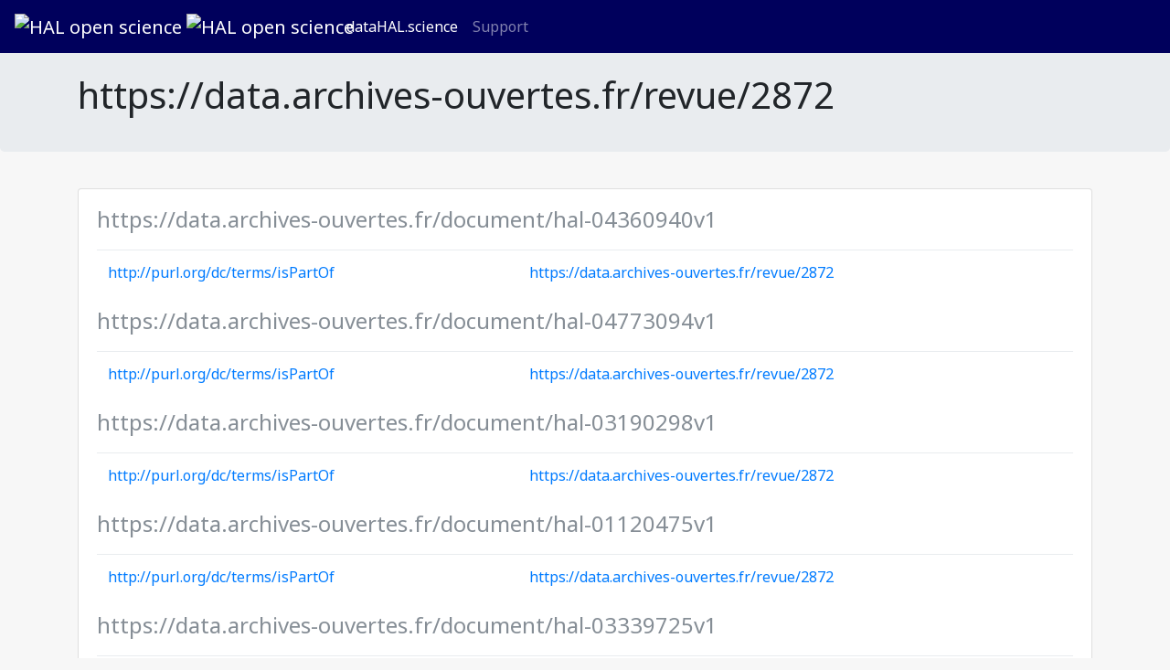

--- FILE ---
content_type: text/html; charset=UTF-8
request_url: https://data.hal.science/revue/2872
body_size: 4077
content:
<!DOCTYPE html>
<html lang="en">
    <head>
        <link rel="icon" type="image/png" sizes="32x32" href="//hal.science/assets/favicon/favicon-32x32.png">
        <link rel="icon" type="image/png" sizes="16x16" href="//hal.science/assets/favicon/favicon-16x16.png">
        <meta charset="utf-8">
        <meta name="viewport" content="width=device-width, initial-scale=1, shrink-to-fit=no">
        <meta name="description" content="Accès RDF aux métadonnées de l'Archive Ouverte HAL">
        <meta name="author" content="CCSD">

        <title>dataHAL</title>
                        <link rel="stylesheet" href="/assets/vendor/bootstrap/dist/css/bootstrap.min.css">
        <link rel="stylesheet" href="/css/data.ao.css">
        <!-- Piwik -->
<script type="text/javascript">
    var _paq = _paq || [];
    /* tracker methods like "setCustomDimension" should be called before "trackPageView" */
    _paq.push(['trackPageView']);
    _paq.push(['enableLinkTracking']);
    (function() {
        var u="//piwik-hal.ccsd.cnrs.fr/";
        _paq.push(['setTrackerUrl', u+'piwik.php']);
        _paq.push(['setSiteId', '226']);
        var d=document, g=d.createElement('script'), s=d.getElementsByTagName('script')[0];
        g.type='text/javascript'; g.async=true; g.defer=true; g.src=u+'piwik.js'; s.parentNode.insertBefore(g,s);
    })();
</script>
<!-- End Piwik Code -->    </head>
    <body>
        <nav class="navbar navbar-expand-md navbar-dark fixed-top">
    <a class="navbar-brand logo-HAL" href="https://hal.archives-ouvertes.fr">
        <img src="//hal.science/assets/img/hal-logo-header.png" height="40px" title="HAL open science">
        <img src="//hal.science/assets/img/hal-logo-text.png" height="40px" title="HAL open science">
    </a>

    <button class="navbar-toggler" type="button" data-toggle="collapse" data-target="#navbarNavDropdown" aria-controls="navbarNavDropdown" aria-expanded="false" aria-label="Toggle navigation">
        <span class="navbar-toggler-icon"></span>
    </button>

    <div class="collapse navbar-collapse" id="navbarNavDropdown">
        <ul class="navbar-nav mr-auto">
            <li class="nav-item active">
                <a class="nav-link text-white" href="/">dataHAL.science</a>
            </li>

            <li class="nav-item">
                <a class="nav-link" href="mailto:hal-support[ at ]ccsd.cnrs.fr">Support</a>
            </li>
        </ul>
    </div>
</nav>

            <div class="jumbotron margin-jumbotron">
        <div class="container ">
            <h1 class="display-4">https://data.archives-ouvertes.fr/revue/2872</h1>
        </div>
    </div>

        <div class="margin-container container">
                <div class="card margin-bottom-20">
        <div  class="card-body">
                            <h2  class="margin-bottom-20 display-5 text-muted">https://data.archives-ouvertes.fr/document/hal-04360940v1</h2>
                <table class="table table-hover">
                                            <tr>
                            <td>
                                                                    <a href="http://purl.org/dc/terms/isPartOf" target="_blank">http://purl.org/dc/terms/isPartOf</a>
                                                            </td>
                            <td class="text-justify">
                                                                   <a href="https://data.archives-ouvertes.fr/revue/2872"
                                                                            target="_self"
                                                                       >https://data.archives-ouvertes.fr/revue/2872</a>
                                                            </td>
                        </tr>

                                    </table>
                            <h2  class="margin-bottom-20 display-5 text-muted">https://data.archives-ouvertes.fr/document/hal-04773094v1</h2>
                <table class="table table-hover">
                                            <tr>
                            <td>
                                                                    <a href="http://purl.org/dc/terms/isPartOf" target="_blank">http://purl.org/dc/terms/isPartOf</a>
                                                            </td>
                            <td class="text-justify">
                                                                   <a href="https://data.archives-ouvertes.fr/revue/2872"
                                                                            target="_self"
                                                                       >https://data.archives-ouvertes.fr/revue/2872</a>
                                                            </td>
                        </tr>

                                    </table>
                            <h2  class="margin-bottom-20 display-5 text-muted">https://data.archives-ouvertes.fr/document/hal-03190298v1</h2>
                <table class="table table-hover">
                                            <tr>
                            <td>
                                                                    <a href="http://purl.org/dc/terms/isPartOf" target="_blank">http://purl.org/dc/terms/isPartOf</a>
                                                            </td>
                            <td class="text-justify">
                                                                   <a href="https://data.archives-ouvertes.fr/revue/2872"
                                                                            target="_self"
                                                                       >https://data.archives-ouvertes.fr/revue/2872</a>
                                                            </td>
                        </tr>

                                    </table>
                            <h2  class="margin-bottom-20 display-5 text-muted">https://data.archives-ouvertes.fr/document/hal-01120475v1</h2>
                <table class="table table-hover">
                                            <tr>
                            <td>
                                                                    <a href="http://purl.org/dc/terms/isPartOf" target="_blank">http://purl.org/dc/terms/isPartOf</a>
                                                            </td>
                            <td class="text-justify">
                                                                   <a href="https://data.archives-ouvertes.fr/revue/2872"
                                                                            target="_self"
                                                                       >https://data.archives-ouvertes.fr/revue/2872</a>
                                                            </td>
                        </tr>

                                    </table>
                            <h2  class="margin-bottom-20 display-5 text-muted">https://data.archives-ouvertes.fr/document/hal-03339725v1</h2>
                <table class="table table-hover">
                                            <tr>
                            <td>
                                                                    <a href="http://purl.org/dc/terms/isPartOf" target="_blank">http://purl.org/dc/terms/isPartOf</a>
                                                            </td>
                            <td class="text-justify">
                                                                   <a href="https://data.archives-ouvertes.fr/revue/2872"
                                                                            target="_self"
                                                                       >https://data.archives-ouvertes.fr/revue/2872</a>
                                                            </td>
                        </tr>

                                    </table>
                            <h2  class="margin-bottom-20 display-5 text-muted">https://data.archives-ouvertes.fr/document/hal-00016283v1</h2>
                <table class="table table-hover">
                                            <tr>
                            <td>
                                                                    <a href="http://purl.org/dc/terms/isPartOf" target="_blank">http://purl.org/dc/terms/isPartOf</a>
                                                            </td>
                            <td class="text-justify">
                                                                   <a href="https://data.archives-ouvertes.fr/revue/2872"
                                                                            target="_self"
                                                                       >https://data.archives-ouvertes.fr/revue/2872</a>
                                                            </td>
                        </tr>

                                    </table>
                            <h2  class="margin-bottom-20 display-5 text-muted">https://data.archives-ouvertes.fr/document/hal-00416055v2</h2>
                <table class="table table-hover">
                                            <tr>
                            <td>
                                                                    <a href="http://purl.org/dc/terms/isPartOf" target="_blank">http://purl.org/dc/terms/isPartOf</a>
                                                            </td>
                            <td class="text-justify">
                                                                   <a href="https://data.archives-ouvertes.fr/revue/2872"
                                                                            target="_self"
                                                                       >https://data.archives-ouvertes.fr/revue/2872</a>
                                                            </td>
                        </tr>

                                    </table>
                            <h2  class="margin-bottom-20 display-5 text-muted">https://data.archives-ouvertes.fr/document/hal-02904427v1</h2>
                <table class="table table-hover">
                                            <tr>
                            <td>
                                                                    <a href="http://purl.org/dc/terms/isPartOf" target="_blank">http://purl.org/dc/terms/isPartOf</a>
                                                            </td>
                            <td class="text-justify">
                                                                   <a href="https://data.archives-ouvertes.fr/revue/2872"
                                                                            target="_self"
                                                                       >https://data.archives-ouvertes.fr/revue/2872</a>
                                                            </td>
                        </tr>

                                    </table>
                            <h2  class="margin-bottom-20 display-5 text-muted">https://data.archives-ouvertes.fr/document/hal-01987411v1</h2>
                <table class="table table-hover">
                                            <tr>
                            <td>
                                                                    <a href="http://purl.org/dc/terms/isPartOf" target="_blank">http://purl.org/dc/terms/isPartOf</a>
                                                            </td>
                            <td class="text-justify">
                                                                   <a href="https://data.archives-ouvertes.fr/revue/2872"
                                                                            target="_self"
                                                                       >https://data.archives-ouvertes.fr/revue/2872</a>
                                                            </td>
                        </tr>

                                    </table>
                            <h2  class="margin-bottom-20 display-5 text-muted">https://data.archives-ouvertes.fr/document/hal-04386562v1</h2>
                <table class="table table-hover">
                                            <tr>
                            <td>
                                                                    <a href="http://purl.org/dc/terms/isPartOf" target="_blank">http://purl.org/dc/terms/isPartOf</a>
                                                            </td>
                            <td class="text-justify">
                                                                   <a href="https://data.archives-ouvertes.fr/revue/2872"
                                                                            target="_self"
                                                                       >https://data.archives-ouvertes.fr/revue/2872</a>
                                                            </td>
                        </tr>

                                    </table>
                            <h2  class="margin-bottom-20 display-5 text-muted">https://data.archives-ouvertes.fr/document/hal-02474546v1</h2>
                <table class="table table-hover">
                                            <tr>
                            <td>
                                                                    <a href="http://purl.org/dc/terms/isPartOf" target="_blank">http://purl.org/dc/terms/isPartOf</a>
                                                            </td>
                            <td class="text-justify">
                                                                   <a href="https://data.archives-ouvertes.fr/revue/2872"
                                                                            target="_self"
                                                                       >https://data.archives-ouvertes.fr/revue/2872</a>
                                                            </td>
                        </tr>

                                    </table>
                            <h2  class="margin-bottom-20 display-5 text-muted">https://data.archives-ouvertes.fr/document/in2p3-00022897v1</h2>
                <table class="table table-hover">
                                            <tr>
                            <td>
                                                                    <a href="http://purl.org/dc/terms/isPartOf" target="_blank">http://purl.org/dc/terms/isPartOf</a>
                                                            </td>
                            <td class="text-justify">
                                                                   <a href="https://data.archives-ouvertes.fr/revue/2872"
                                                                            target="_self"
                                                                       >https://data.archives-ouvertes.fr/revue/2872</a>
                                                            </td>
                        </tr>

                                    </table>
                            <h2  class="margin-bottom-20 display-5 text-muted">https://data.archives-ouvertes.fr/document/hal-02408692v1</h2>
                <table class="table table-hover">
                                            <tr>
                            <td>
                                                                    <a href="http://purl.org/dc/terms/isPartOf" target="_blank">http://purl.org/dc/terms/isPartOf</a>
                                                            </td>
                            <td class="text-justify">
                                                                   <a href="https://data.archives-ouvertes.fr/revue/2872"
                                                                            target="_self"
                                                                       >https://data.archives-ouvertes.fr/revue/2872</a>
                                                            </td>
                        </tr>

                                    </table>
                            <h2  class="margin-bottom-20 display-5 text-muted">https://data.archives-ouvertes.fr/document/hal-00000001v1</h2>
                <table class="table table-hover">
                                            <tr>
                            <td>
                                                                    <a href="http://purl.org/dc/terms/isPartOf" target="_blank">http://purl.org/dc/terms/isPartOf</a>
                                                            </td>
                            <td class="text-justify">
                                                                   <a href="https://data.archives-ouvertes.fr/revue/2872"
                                                                            target="_self"
                                                                       >https://data.archives-ouvertes.fr/revue/2872</a>
                                                            </td>
                        </tr>

                                    </table>
                            <h2  class="margin-bottom-20 display-5 text-muted">https://data.archives-ouvertes.fr/document/hal-04111430v1</h2>
                <table class="table table-hover">
                                            <tr>
                            <td>
                                                                    <a href="http://purl.org/dc/terms/isPartOf" target="_blank">http://purl.org/dc/terms/isPartOf</a>
                                                            </td>
                            <td class="text-justify">
                                                                   <a href="https://data.archives-ouvertes.fr/revue/2872"
                                                                            target="_self"
                                                                       >https://data.archives-ouvertes.fr/revue/2872</a>
                                                            </td>
                        </tr>

                                    </table>
                            <h2  class="margin-bottom-20 display-5 text-muted">https://data.archives-ouvertes.fr/document/hal-00012817v1</h2>
                <table class="table table-hover">
                                            <tr>
                            <td>
                                                                    <a href="http://purl.org/dc/terms/isPartOf" target="_blank">http://purl.org/dc/terms/isPartOf</a>
                                                            </td>
                            <td class="text-justify">
                                                                   <a href="https://data.archives-ouvertes.fr/revue/2872"
                                                                            target="_self"
                                                                       >https://data.archives-ouvertes.fr/revue/2872</a>
                                                            </td>
                        </tr>

                                    </table>
                            <h2  class="margin-bottom-20 display-5 text-muted">_:vb12055</h2>
                <table class="table table-hover">
                                            <tr>
                            <td>
                                                                    <a href="http://www.w3.org/2006/vcard/ns#organization-name" target="_blank">http://www.w3.org/2006/vcard/ns#organization-name</a>
                                                            </td>
                            <td class="text-justify">
                                                                    <strong>American Association of Physics Teachers</strong>
                                                            </td>
                        </tr>

                                            <tr>
                            <td>
                                                                    <a href="http://www.w3.org/1999/02/22-rdf-syntax-ns#type" target="_blank">http://www.w3.org/1999/02/22-rdf-syntax-ns#type</a>
                                                            </td>
                            <td class="text-justify">
                                                                   <a href="http://www.w3.org/2006/vcard/ns#Organization"
                                                                            target="_blank"
                                                                       >http://www.w3.org/2006/vcard/ns#Organization</a>
                                                            </td>
                        </tr>

                                    </table>
                            <h2  class="margin-bottom-20 display-5 text-muted">https://data.archives-ouvertes.fr/revue/2872</h2>
                <table class="table table-hover">
                                            <tr>
                            <td>
                                                                    <a href="http://www.w3.org/2004/02/skos/core#altLabel" target="_blank">http://www.w3.org/2004/02/skos/core#altLabel</a>
                                                            </td>
                            <td class="text-justify">
                                                                    <strong>Amer. J. Phys.</strong>
                                                            </td>
                        </tr>

                                            <tr>
                            <td>
                                                                    <a href="http://www.w3.org/1999/02/22-rdf-syntax-ns#type" target="_blank">http://www.w3.org/1999/02/22-rdf-syntax-ns#type</a>
                                                            </td>
                            <td class="text-justify">
                                                                   <a href="http://purl.org/spar/fabio/Journal"
                                                                            target="_blank"
                                                                       >http://purl.org/spar/fabio/Journal</a>
                                                            </td>
                        </tr>

                                            <tr>
                            <td>
                                                                    <a href="http://purl.org/dc/terms/publisher" target="_blank">http://purl.org/dc/terms/publisher</a>
                                                            </td>
                            <td class="text-justify">
                                                                   <a href="_:vb12055"
                                                                            target="_blank"
                                                                       >_:vb12055</a>
                                                            </td>
                        </tr>

                                            <tr>
                            <td>
                                                                    <a href="http://prismstandard.org/namespaces/basic/2.0/issn" target="_blank">http://prismstandard.org/namespaces/basic/2.0/issn</a>
                                                            </td>
                            <td class="text-justify">
                                                                    <strong>0002-9505</strong>
                                                            </td>
                        </tr>

                                            <tr>
                            <td>
                                                                    <a href="http://prismstandard.org/namespaces/basic/2.0/eIssn" target="_blank">http://prismstandard.org/namespaces/basic/2.0/eIssn</a>
                                                            </td>
                            <td class="text-justify">
                                                                    <strong>1943-2909</strong>
                                                            </td>
                        </tr>

                                            <tr>
                            <td>
                                                                    <a href="http://prismstandard.org/namespaces/basic/2.0/url" target="_blank">http://prismstandard.org/namespaces/basic/2.0/url</a>
                                                            </td>
                            <td class="text-justify">
                                                                   <a href="https://www.aapt.org/publications/ajp/index.cfm"
                                                                            target="_blank"
                                                                       >https://www.aapt.org/publications/ajp/index.cfm</a>
                                                            </td>
                        </tr>

                                            <tr>
                            <td>
                                                                    <a href="http://prismstandard.org/namespaces/basic/2.0/doi" target="_blank">http://prismstandard.org/namespaces/basic/2.0/doi</a>
                                                            </td>
                            <td class="text-justify">
                                                                    <strong>10.1119/</strong>
                                                            </td>
                        </tr>

                                            <tr>
                            <td>
                                                                    <a href="http://www.w3.org/2004/02/skos/core#prefLabel" target="_blank">http://www.w3.org/2004/02/skos/core#prefLabel</a>
                                                            </td>
                            <td class="text-justify">
                                                                    <strong>American Journal of Physics</strong>
                                                            </td>
                        </tr>

                                    </table>
                            <h2  class="margin-bottom-20 display-5 text-muted">https://data.archives-ouvertes.fr/document/hal-02380470v1</h2>
                <table class="table table-hover">
                                            <tr>
                            <td>
                                                                    <a href="http://purl.org/dc/terms/isPartOf" target="_blank">http://purl.org/dc/terms/isPartOf</a>
                                                            </td>
                            <td class="text-justify">
                                                                   <a href="https://data.archives-ouvertes.fr/revue/2872"
                                                                            target="_self"
                                                                       >https://data.archives-ouvertes.fr/revue/2872</a>
                                                            </td>
                        </tr>

                                    </table>
                            <h2  class="margin-bottom-20 display-5 text-muted">https://data.archives-ouvertes.fr/document/ensl-00311483v1</h2>
                <table class="table table-hover">
                                            <tr>
                            <td>
                                                                    <a href="http://purl.org/dc/terms/isPartOf" target="_blank">http://purl.org/dc/terms/isPartOf</a>
                                                            </td>
                            <td class="text-justify">
                                                                   <a href="https://data.archives-ouvertes.fr/revue/2872"
                                                                            target="_self"
                                                                       >https://data.archives-ouvertes.fr/revue/2872</a>
                                                            </td>
                        </tr>

                                    </table>
                            <h2  class="margin-bottom-20 display-5 text-muted">https://data.archives-ouvertes.fr/document/hal-00493935v1</h2>
                <table class="table table-hover">
                                            <tr>
                            <td>
                                                                    <a href="http://purl.org/dc/terms/isPartOf" target="_blank">http://purl.org/dc/terms/isPartOf</a>
                                                            </td>
                            <td class="text-justify">
                                                                   <a href="https://data.archives-ouvertes.fr/revue/2872"
                                                                            target="_self"
                                                                       >https://data.archives-ouvertes.fr/revue/2872</a>
                                                            </td>
                        </tr>

                                    </table>
                            <h2  class="margin-bottom-20 display-5 text-muted">https://data.archives-ouvertes.fr/document/hal-03943241v1</h2>
                <table class="table table-hover">
                                            <tr>
                            <td>
                                                                    <a href="http://purl.org/dc/terms/isPartOf" target="_blank">http://purl.org/dc/terms/isPartOf</a>
                                                            </td>
                            <td class="text-justify">
                                                                   <a href="https://data.archives-ouvertes.fr/revue/2872"
                                                                            target="_self"
                                                                       >https://data.archives-ouvertes.fr/revue/2872</a>
                                                            </td>
                        </tr>

                                    </table>
                            <h2  class="margin-bottom-20 display-5 text-muted">https://data.archives-ouvertes.fr/document/hal-02929066v1</h2>
                <table class="table table-hover">
                                            <tr>
                            <td>
                                                                    <a href="http://purl.org/dc/terms/isPartOf" target="_blank">http://purl.org/dc/terms/isPartOf</a>
                                                            </td>
                            <td class="text-justify">
                                                                   <a href="https://data.archives-ouvertes.fr/revue/2872"
                                                                            target="_self"
                                                                       >https://data.archives-ouvertes.fr/revue/2872</a>
                                                            </td>
                        </tr>

                                    </table>
                            <h2  class="margin-bottom-20 display-5 text-muted">https://data.archives-ouvertes.fr/document/hal-04029007v1</h2>
                <table class="table table-hover">
                                            <tr>
                            <td>
                                                                    <a href="http://purl.org/dc/terms/isPartOf" target="_blank">http://purl.org/dc/terms/isPartOf</a>
                                                            </td>
                            <td class="text-justify">
                                                                   <a href="https://data.archives-ouvertes.fr/revue/2872"
                                                                            target="_self"
                                                                       >https://data.archives-ouvertes.fr/revue/2872</a>
                                                            </td>
                        </tr>

                                    </table>
                            <h2  class="margin-bottom-20 display-5 text-muted">https://data.archives-ouvertes.fr/document/hal-04870660v1</h2>
                <table class="table table-hover">
                                            <tr>
                            <td>
                                                                    <a href="http://purl.org/dc/terms/isPartOf" target="_blank">http://purl.org/dc/terms/isPartOf</a>
                                                            </td>
                            <td class="text-justify">
                                                                   <a href="https://data.archives-ouvertes.fr/revue/2872"
                                                                            target="_self"
                                                                       >https://data.archives-ouvertes.fr/revue/2872</a>
                                                            </td>
                        </tr>

                                    </table>
                            <h2  class="margin-bottom-20 display-5 text-muted">https://data.archives-ouvertes.fr/document/obspm-02268022v1</h2>
                <table class="table table-hover">
                                            <tr>
                            <td>
                                                                    <a href="http://purl.org/dc/terms/isPartOf" target="_blank">http://purl.org/dc/terms/isPartOf</a>
                                                            </td>
                            <td class="text-justify">
                                                                   <a href="https://data.archives-ouvertes.fr/revue/2872"
                                                                            target="_self"
                                                                       >https://data.archives-ouvertes.fr/revue/2872</a>
                                                            </td>
                        </tr>

                                    </table>
                            <h2  class="margin-bottom-20 display-5 text-muted">https://data.archives-ouvertes.fr/document/hal-01904239v1</h2>
                <table class="table table-hover">
                                            <tr>
                            <td>
                                                                    <a href="http://purl.org/dc/terms/isPartOf" target="_blank">http://purl.org/dc/terms/isPartOf</a>
                                                            </td>
                            <td class="text-justify">
                                                                   <a href="https://data.archives-ouvertes.fr/revue/2872"
                                                                            target="_self"
                                                                       >https://data.archives-ouvertes.fr/revue/2872</a>
                                                            </td>
                        </tr>

                                    </table>
                            <h2  class="margin-bottom-20 display-5 text-muted">https://data.archives-ouvertes.fr/document/hal-01901104v1</h2>
                <table class="table table-hover">
                                            <tr>
                            <td>
                                                                    <a href="http://purl.org/dc/terms/isPartOf" target="_blank">http://purl.org/dc/terms/isPartOf</a>
                                                            </td>
                            <td class="text-justify">
                                                                   <a href="https://data.archives-ouvertes.fr/revue/2872"
                                                                            target="_self"
                                                                       >https://data.archives-ouvertes.fr/revue/2872</a>
                                                            </td>
                        </tr>

                                    </table>
                            <h2  class="margin-bottom-20 display-5 text-muted">https://data.archives-ouvertes.fr/document/hal-02317455v1</h2>
                <table class="table table-hover">
                                            <tr>
                            <td>
                                                                    <a href="http://purl.org/dc/terms/isPartOf" target="_blank">http://purl.org/dc/terms/isPartOf</a>
                                                            </td>
                            <td class="text-justify">
                                                                   <a href="https://data.archives-ouvertes.fr/revue/2872"
                                                                            target="_self"
                                                                       >https://data.archives-ouvertes.fr/revue/2872</a>
                                                            </td>
                        </tr>

                                    </table>
                            <h2  class="margin-bottom-20 display-5 text-muted">https://data.archives-ouvertes.fr/document/hal-00390980v1</h2>
                <table class="table table-hover">
                                            <tr>
                            <td>
                                                                    <a href="http://purl.org/dc/terms/isPartOf" target="_blank">http://purl.org/dc/terms/isPartOf</a>
                                                            </td>
                            <td class="text-justify">
                                                                   <a href="https://data.archives-ouvertes.fr/revue/2872"
                                                                            target="_self"
                                                                       >https://data.archives-ouvertes.fr/revue/2872</a>
                                                            </td>
                        </tr>

                                    </table>
                            <h2  class="margin-bottom-20 display-5 text-muted">https://data.archives-ouvertes.fr/document/hal-03666171v1</h2>
                <table class="table table-hover">
                                            <tr>
                            <td>
                                                                    <a href="http://purl.org/dc/terms/isPartOf" target="_blank">http://purl.org/dc/terms/isPartOf</a>
                                                            </td>
                            <td class="text-justify">
                                                                   <a href="https://data.archives-ouvertes.fr/revue/2872"
                                                                            target="_self"
                                                                       >https://data.archives-ouvertes.fr/revue/2872</a>
                                                            </td>
                        </tr>

                                    </table>
                            <h2  class="margin-bottom-20 display-5 text-muted">https://data.archives-ouvertes.fr/document/hal-01238243v1</h2>
                <table class="table table-hover">
                                            <tr>
                            <td>
                                                                    <a href="http://purl.org/dc/terms/isPartOf" target="_blank">http://purl.org/dc/terms/isPartOf</a>
                                                            </td>
                            <td class="text-justify">
                                                                   <a href="https://data.archives-ouvertes.fr/revue/2872"
                                                                            target="_self"
                                                                       >https://data.archives-ouvertes.fr/revue/2872</a>
                                                            </td>
                        </tr>

                                    </table>
                            <h2  class="margin-bottom-20 display-5 text-muted">https://data.archives-ouvertes.fr/document/hal-04078462v2</h2>
                <table class="table table-hover">
                                            <tr>
                            <td>
                                                                    <a href="http://purl.org/dc/terms/isPartOf" target="_blank">http://purl.org/dc/terms/isPartOf</a>
                                                            </td>
                            <td class="text-justify">
                                                                   <a href="https://data.archives-ouvertes.fr/revue/2872"
                                                                            target="_self"
                                                                       >https://data.archives-ouvertes.fr/revue/2872</a>
                                                            </td>
                        </tr>

                                    </table>
                            <h2  class="margin-bottom-20 display-5 text-muted">https://data.archives-ouvertes.fr/document/hal-03547446v1</h2>
                <table class="table table-hover">
                                            <tr>
                            <td>
                                                                    <a href="http://purl.org/dc/terms/isPartOf" target="_blank">http://purl.org/dc/terms/isPartOf</a>
                                                            </td>
                            <td class="text-justify">
                                                                   <a href="https://data.archives-ouvertes.fr/revue/2872"
                                                                            target="_self"
                                                                       >https://data.archives-ouvertes.fr/revue/2872</a>
                                                            </td>
                        </tr>

                                    </table>
                            <h2  class="margin-bottom-20 display-5 text-muted">https://data.archives-ouvertes.fr/document/hal-02049444v1</h2>
                <table class="table table-hover">
                                            <tr>
                            <td>
                                                                    <a href="http://purl.org/dc/terms/isPartOf" target="_blank">http://purl.org/dc/terms/isPartOf</a>
                                                            </td>
                            <td class="text-justify">
                                                                   <a href="https://data.archives-ouvertes.fr/revue/2872"
                                                                            target="_self"
                                                                       >https://data.archives-ouvertes.fr/revue/2872</a>
                                                            </td>
                        </tr>

                                    </table>
                            <h2  class="margin-bottom-20 display-5 text-muted">https://data.archives-ouvertes.fr/document/hal-01552721v1</h2>
                <table class="table table-hover">
                                            <tr>
                            <td>
                                                                    <a href="http://purl.org/dc/terms/isPartOf" target="_blank">http://purl.org/dc/terms/isPartOf</a>
                                                            </td>
                            <td class="text-justify">
                                                                   <a href="https://data.archives-ouvertes.fr/revue/2872"
                                                                            target="_self"
                                                                       >https://data.archives-ouvertes.fr/revue/2872</a>
                                                            </td>
                        </tr>

                                    </table>
                            <h2  class="margin-bottom-20 display-5 text-muted">https://data.archives-ouvertes.fr/document/hal-01301359v1</h2>
                <table class="table table-hover">
                                            <tr>
                            <td>
                                                                    <a href="http://purl.org/dc/terms/isPartOf" target="_blank">http://purl.org/dc/terms/isPartOf</a>
                                                            </td>
                            <td class="text-justify">
                                                                   <a href="https://data.archives-ouvertes.fr/revue/2872"
                                                                            target="_self"
                                                                       >https://data.archives-ouvertes.fr/revue/2872</a>
                                                            </td>
                        </tr>

                                    </table>
                            <h2  class="margin-bottom-20 display-5 text-muted">https://data.archives-ouvertes.fr/document/hal-04190444v1</h2>
                <table class="table table-hover">
                                            <tr>
                            <td>
                                                                    <a href="http://purl.org/dc/terms/isPartOf" target="_blank">http://purl.org/dc/terms/isPartOf</a>
                                                            </td>
                            <td class="text-justify">
                                                                   <a href="https://data.archives-ouvertes.fr/revue/2872"
                                                                            target="_self"
                                                                       >https://data.archives-ouvertes.fr/revue/2872</a>
                                                            </td>
                        </tr>

                                    </table>
                            <h2  class="margin-bottom-20 display-5 text-muted">https://data.archives-ouvertes.fr/document/hal-03578535v1</h2>
                <table class="table table-hover">
                                            <tr>
                            <td>
                                                                    <a href="http://purl.org/dc/terms/isPartOf" target="_blank">http://purl.org/dc/terms/isPartOf</a>
                                                            </td>
                            <td class="text-justify">
                                                                   <a href="https://data.archives-ouvertes.fr/revue/2872"
                                                                            target="_self"
                                                                       >https://data.archives-ouvertes.fr/revue/2872</a>
                                                            </td>
                        </tr>

                                    </table>
                            <h2  class="margin-bottom-20 display-5 text-muted">https://data.archives-ouvertes.fr/document/hal-03879679v1</h2>
                <table class="table table-hover">
                                            <tr>
                            <td>
                                                                    <a href="http://purl.org/dc/terms/isPartOf" target="_blank">http://purl.org/dc/terms/isPartOf</a>
                                                            </td>
                            <td class="text-justify">
                                                                   <a href="https://data.archives-ouvertes.fr/revue/2872"
                                                                            target="_self"
                                                                       >https://data.archives-ouvertes.fr/revue/2872</a>
                                                            </td>
                        </tr>

                                    </table>
                            <h2  class="margin-bottom-20 display-5 text-muted">https://data.archives-ouvertes.fr/document/hal-03448404v1</h2>
                <table class="table table-hover">
                                            <tr>
                            <td>
                                                                    <a href="http://purl.org/dc/terms/isPartOf" target="_blank">http://purl.org/dc/terms/isPartOf</a>
                                                            </td>
                            <td class="text-justify">
                                                                   <a href="https://data.archives-ouvertes.fr/revue/2872"
                                                                            target="_self"
                                                                       >https://data.archives-ouvertes.fr/revue/2872</a>
                                                            </td>
                        </tr>

                                    </table>
                            <h2  class="margin-bottom-20 display-5 text-muted">https://data.archives-ouvertes.fr/document/hal-03345909v1</h2>
                <table class="table table-hover">
                                            <tr>
                            <td>
                                                                    <a href="http://purl.org/dc/terms/isPartOf" target="_blank">http://purl.org/dc/terms/isPartOf</a>
                                                            </td>
                            <td class="text-justify">
                                                                   <a href="https://data.archives-ouvertes.fr/revue/2872"
                                                                            target="_self"
                                                                       >https://data.archives-ouvertes.fr/revue/2872</a>
                                                            </td>
                        </tr>

                                    </table>
                            <h2  class="margin-bottom-20 display-5 text-muted">https://data.archives-ouvertes.fr/document/hal-04378677v1</h2>
                <table class="table table-hover">
                                            <tr>
                            <td>
                                                                    <a href="http://purl.org/dc/terms/isPartOf" target="_blank">http://purl.org/dc/terms/isPartOf</a>
                                                            </td>
                            <td class="text-justify">
                                                                   <a href="https://data.archives-ouvertes.fr/revue/2872"
                                                                            target="_self"
                                                                       >https://data.archives-ouvertes.fr/revue/2872</a>
                                                            </td>
                        </tr>

                                    </table>
                            <h2  class="margin-bottom-20 display-5 text-muted">https://data.archives-ouvertes.fr/document/in2p3-00016447v1</h2>
                <table class="table table-hover">
                                            <tr>
                            <td>
                                                                    <a href="http://purl.org/dc/terms/isPartOf" target="_blank">http://purl.org/dc/terms/isPartOf</a>
                                                            </td>
                            <td class="text-justify">
                                                                   <a href="https://data.archives-ouvertes.fr/revue/2872"
                                                                            target="_self"
                                                                       >https://data.archives-ouvertes.fr/revue/2872</a>
                                                            </td>
                        </tr>

                                    </table>
                            <h2  class="margin-bottom-20 display-5 text-muted">https://data.archives-ouvertes.fr/document/hal-00824236v1</h2>
                <table class="table table-hover">
                                            <tr>
                            <td>
                                                                    <a href="http://purl.org/dc/terms/isPartOf" target="_blank">http://purl.org/dc/terms/isPartOf</a>
                                                            </td>
                            <td class="text-justify">
                                                                   <a href="https://data.archives-ouvertes.fr/revue/2872"
                                                                            target="_self"
                                                                       >https://data.archives-ouvertes.fr/revue/2872</a>
                                                            </td>
                        </tr>

                                    </table>
                            <h2  class="margin-bottom-20 display-5 text-muted">https://data.archives-ouvertes.fr/document/hal-05246088v1</h2>
                <table class="table table-hover">
                                            <tr>
                            <td>
                                                                    <a href="http://purl.org/dc/terms/isPartOf" target="_blank">http://purl.org/dc/terms/isPartOf</a>
                                                            </td>
                            <td class="text-justify">
                                                                   <a href="https://data.archives-ouvertes.fr/revue/2872"
                                                                            target="_self"
                                                                       >https://data.archives-ouvertes.fr/revue/2872</a>
                                                            </td>
                        </tr>

                                    </table>
                            <h2  class="margin-bottom-20 display-5 text-muted">https://data.archives-ouvertes.fr/document/hal-03901202v1</h2>
                <table class="table table-hover">
                                            <tr>
                            <td>
                                                                    <a href="http://purl.org/dc/terms/isPartOf" target="_blank">http://purl.org/dc/terms/isPartOf</a>
                                                            </td>
                            <td class="text-justify">
                                                                   <a href="https://data.archives-ouvertes.fr/revue/2872"
                                                                            target="_self"
                                                                       >https://data.archives-ouvertes.fr/revue/2872</a>
                                                            </td>
                        </tr>

                                    </table>
                            <h2  class="margin-bottom-20 display-5 text-muted">https://data.archives-ouvertes.fr/document/hal-00124344v1</h2>
                <table class="table table-hover">
                                            <tr>
                            <td>
                                                                    <a href="http://purl.org/dc/terms/isPartOf" target="_blank">http://purl.org/dc/terms/isPartOf</a>
                                                            </td>
                            <td class="text-justify">
                                                                   <a href="https://data.archives-ouvertes.fr/revue/2872"
                                                                            target="_self"
                                                                       >https://data.archives-ouvertes.fr/revue/2872</a>
                                                            </td>
                        </tr>

                                    </table>
                            <h2  class="margin-bottom-20 display-5 text-muted">https://data.archives-ouvertes.fr/document/hal-00934546v1</h2>
                <table class="table table-hover">
                                            <tr>
                            <td>
                                                                    <a href="http://purl.org/dc/terms/isPartOf" target="_blank">http://purl.org/dc/terms/isPartOf</a>
                                                            </td>
                            <td class="text-justify">
                                                                   <a href="https://data.archives-ouvertes.fr/revue/2872"
                                                                            target="_self"
                                                                       >https://data.archives-ouvertes.fr/revue/2872</a>
                                                            </td>
                        </tr>

                                    </table>
                            <h2  class="margin-bottom-20 display-5 text-muted">https://data.archives-ouvertes.fr/document/hal-05058107v1</h2>
                <table class="table table-hover">
                                            <tr>
                            <td>
                                                                    <a href="http://purl.org/dc/terms/isPartOf" target="_blank">http://purl.org/dc/terms/isPartOf</a>
                                                            </td>
                            <td class="text-justify">
                                                                   <a href="https://data.archives-ouvertes.fr/revue/2872"
                                                                            target="_self"
                                                                       >https://data.archives-ouvertes.fr/revue/2872</a>
                                                            </td>
                        </tr>

                                    </table>
                            <h2  class="margin-bottom-20 display-5 text-muted">https://data.archives-ouvertes.fr/document/hal-00908750v1</h2>
                <table class="table table-hover">
                                            <tr>
                            <td>
                                                                    <a href="http://purl.org/dc/terms/isPartOf" target="_blank">http://purl.org/dc/terms/isPartOf</a>
                                                            </td>
                            <td class="text-justify">
                                                                   <a href="https://data.archives-ouvertes.fr/revue/2872"
                                                                            target="_self"
                                                                       >https://data.archives-ouvertes.fr/revue/2872</a>
                                                            </td>
                        </tr>

                                    </table>
                            <h2  class="margin-bottom-20 display-5 text-muted">https://data.archives-ouvertes.fr/document/hal-03360765v1</h2>
                <table class="table table-hover">
                                            <tr>
                            <td>
                                                                    <a href="http://purl.org/dc/terms/isPartOf" target="_blank">http://purl.org/dc/terms/isPartOf</a>
                                                            </td>
                            <td class="text-justify">
                                                                   <a href="https://data.archives-ouvertes.fr/revue/2872"
                                                                            target="_self"
                                                                       >https://data.archives-ouvertes.fr/revue/2872</a>
                                                            </td>
                        </tr>

                                    </table>
                            <h2  class="margin-bottom-20 display-5 text-muted">https://data.archives-ouvertes.fr/document/hal-02408758v1</h2>
                <table class="table table-hover">
                                            <tr>
                            <td>
                                                                    <a href="http://purl.org/dc/terms/isPartOf" target="_blank">http://purl.org/dc/terms/isPartOf</a>
                                                            </td>
                            <td class="text-justify">
                                                                   <a href="https://data.archives-ouvertes.fr/revue/2872"
                                                                            target="_self"
                                                                       >https://data.archives-ouvertes.fr/revue/2872</a>
                                                            </td>
                        </tr>

                                    </table>
                            <h2  class="margin-bottom-20 display-5 text-muted">https://data.archives-ouvertes.fr/document/hal-01851240v1</h2>
                <table class="table table-hover">
                                            <tr>
                            <td>
                                                                    <a href="http://purl.org/dc/terms/isPartOf" target="_blank">http://purl.org/dc/terms/isPartOf</a>
                                                            </td>
                            <td class="text-justify">
                                                                   <a href="https://data.archives-ouvertes.fr/revue/2872"
                                                                            target="_self"
                                                                       >https://data.archives-ouvertes.fr/revue/2872</a>
                                                            </td>
                        </tr>

                                    </table>
                            <h2  class="margin-bottom-20 display-5 text-muted">https://data.archives-ouvertes.fr/document/hal-00455051v1</h2>
                <table class="table table-hover">
                                            <tr>
                            <td>
                                                                    <a href="http://purl.org/dc/terms/isPartOf" target="_blank">http://purl.org/dc/terms/isPartOf</a>
                                                            </td>
                            <td class="text-justify">
                                                                   <a href="https://data.archives-ouvertes.fr/revue/2872"
                                                                            target="_self"
                                                                       >https://data.archives-ouvertes.fr/revue/2872</a>
                                                            </td>
                        </tr>

                                    </table>
                            <h2  class="margin-bottom-20 display-5 text-muted">https://data.archives-ouvertes.fr/document/hal-02508936v1</h2>
                <table class="table table-hover">
                                            <tr>
                            <td>
                                                                    <a href="http://purl.org/dc/terms/isPartOf" target="_blank">http://purl.org/dc/terms/isPartOf</a>
                                                            </td>
                            <td class="text-justify">
                                                                   <a href="https://data.archives-ouvertes.fr/revue/2872"
                                                                            target="_self"
                                                                       >https://data.archives-ouvertes.fr/revue/2872</a>
                                                            </td>
                        </tr>

                                    </table>
                            <h2  class="margin-bottom-20 display-5 text-muted">https://data.archives-ouvertes.fr/document/hal-02408734v1</h2>
                <table class="table table-hover">
                                            <tr>
                            <td>
                                                                    <a href="http://purl.org/dc/terms/isPartOf" target="_blank">http://purl.org/dc/terms/isPartOf</a>
                                                            </td>
                            <td class="text-justify">
                                                                   <a href="https://data.archives-ouvertes.fr/revue/2872"
                                                                            target="_self"
                                                                       >https://data.archives-ouvertes.fr/revue/2872</a>
                                                            </td>
                        </tr>

                                    </table>
                            <h2  class="margin-bottom-20 display-5 text-muted">https://data.archives-ouvertes.fr/document/hal-01403609v1</h2>
                <table class="table table-hover">
                                            <tr>
                            <td>
                                                                    <a href="http://purl.org/dc/terms/isPartOf" target="_blank">http://purl.org/dc/terms/isPartOf</a>
                                                            </td>
                            <td class="text-justify">
                                                                   <a href="https://data.archives-ouvertes.fr/revue/2872"
                                                                            target="_self"
                                                                       >https://data.archives-ouvertes.fr/revue/2872</a>
                                                            </td>
                        </tr>

                                    </table>
                            <h2  class="margin-bottom-20 display-5 text-muted">https://data.archives-ouvertes.fr/document/hal-03285426v1</h2>
                <table class="table table-hover">
                                            <tr>
                            <td>
                                                                    <a href="http://purl.org/dc/terms/isPartOf" target="_blank">http://purl.org/dc/terms/isPartOf</a>
                                                            </td>
                            <td class="text-justify">
                                                                   <a href="https://data.archives-ouvertes.fr/revue/2872"
                                                                            target="_self"
                                                                       >https://data.archives-ouvertes.fr/revue/2872</a>
                                                            </td>
                        </tr>

                                    </table>
                            <h2  class="margin-bottom-20 display-5 text-muted">https://data.archives-ouvertes.fr/document/hal-02355822v1</h2>
                <table class="table table-hover">
                                            <tr>
                            <td>
                                                                    <a href="http://purl.org/dc/terms/isPartOf" target="_blank">http://purl.org/dc/terms/isPartOf</a>
                                                            </td>
                            <td class="text-justify">
                                                                   <a href="https://data.archives-ouvertes.fr/revue/2872"
                                                                            target="_self"
                                                                       >https://data.archives-ouvertes.fr/revue/2872</a>
                                                            </td>
                        </tr>

                                    </table>
                            <h2  class="margin-bottom-20 display-5 text-muted">https://data.archives-ouvertes.fr/document/hal-00538801v1</h2>
                <table class="table table-hover">
                                            <tr>
                            <td>
                                                                    <a href="http://purl.org/dc/terms/isPartOf" target="_blank">http://purl.org/dc/terms/isPartOf</a>
                                                            </td>
                            <td class="text-justify">
                                                                   <a href="https://data.archives-ouvertes.fr/revue/2872"
                                                                            target="_self"
                                                                       >https://data.archives-ouvertes.fr/revue/2872</a>
                                                            </td>
                        </tr>

                                    </table>
                            <h2  class="margin-bottom-20 display-5 text-muted">https://data.archives-ouvertes.fr/document/lirmm-00533024v1</h2>
                <table class="table table-hover">
                                            <tr>
                            <td>
                                                                    <a href="http://purl.org/dc/terms/isPartOf" target="_blank">http://purl.org/dc/terms/isPartOf</a>
                                                            </td>
                            <td class="text-justify">
                                                                   <a href="https://data.archives-ouvertes.fr/revue/2872"
                                                                            target="_self"
                                                                       >https://data.archives-ouvertes.fr/revue/2872</a>
                                                            </td>
                        </tr>

                                    </table>
                            <h2  class="margin-bottom-20 display-5 text-muted">https://data.archives-ouvertes.fr/document/hal-01399766v1</h2>
                <table class="table table-hover">
                                            <tr>
                            <td>
                                                                    <a href="http://purl.org/dc/terms/isPartOf" target="_blank">http://purl.org/dc/terms/isPartOf</a>
                                                            </td>
                            <td class="text-justify">
                                                                   <a href="https://data.archives-ouvertes.fr/revue/2872"
                                                                            target="_self"
                                                                       >https://data.archives-ouvertes.fr/revue/2872</a>
                                                            </td>
                        </tr>

                                    </table>
                            <h2  class="margin-bottom-20 display-5 text-muted">https://data.archives-ouvertes.fr/document/hal-01122823v1</h2>
                <table class="table table-hover">
                                            <tr>
                            <td>
                                                                    <a href="http://purl.org/dc/terms/isPartOf" target="_blank">http://purl.org/dc/terms/isPartOf</a>
                                                            </td>
                            <td class="text-justify">
                                                                   <a href="https://data.archives-ouvertes.fr/revue/2872"
                                                                            target="_self"
                                                                       >https://data.archives-ouvertes.fr/revue/2872</a>
                                                            </td>
                        </tr>

                                    </table>
                            <h2  class="margin-bottom-20 display-5 text-muted">https://data.archives-ouvertes.fr/document/hal-02906496v1</h2>
                <table class="table table-hover">
                                            <tr>
                            <td>
                                                                    <a href="http://purl.org/dc/terms/isPartOf" target="_blank">http://purl.org/dc/terms/isPartOf</a>
                                                            </td>
                            <td class="text-justify">
                                                                   <a href="https://data.archives-ouvertes.fr/revue/2872"
                                                                            target="_self"
                                                                       >https://data.archives-ouvertes.fr/revue/2872</a>
                                                            </td>
                        </tr>

                                    </table>
                            <h2  class="margin-bottom-20 display-5 text-muted">https://data.archives-ouvertes.fr/document/hal-00013931v1</h2>
                <table class="table table-hover">
                                            <tr>
                            <td>
                                                                    <a href="http://purl.org/dc/terms/isPartOf" target="_blank">http://purl.org/dc/terms/isPartOf</a>
                                                            </td>
                            <td class="text-justify">
                                                                   <a href="https://data.archives-ouvertes.fr/revue/2872"
                                                                            target="_self"
                                                                       >https://data.archives-ouvertes.fr/revue/2872</a>
                                                            </td>
                        </tr>

                                    </table>
                            <h2  class="margin-bottom-20 display-5 text-muted">https://data.archives-ouvertes.fr/document/insu-03867451v1</h2>
                <table class="table table-hover">
                                            <tr>
                            <td>
                                                                    <a href="http://purl.org/dc/terms/isPartOf" target="_blank">http://purl.org/dc/terms/isPartOf</a>
                                                            </td>
                            <td class="text-justify">
                                                                   <a href="https://data.archives-ouvertes.fr/revue/2872"
                                                                            target="_self"
                                                                       >https://data.archives-ouvertes.fr/revue/2872</a>
                                                            </td>
                        </tr>

                                    </table>
                            <h2  class="margin-bottom-20 display-5 text-muted">https://data.archives-ouvertes.fr/document/hal-02057364v1</h2>
                <table class="table table-hover">
                                            <tr>
                            <td>
                                                                    <a href="http://purl.org/dc/terms/isPartOf" target="_blank">http://purl.org/dc/terms/isPartOf</a>
                                                            </td>
                            <td class="text-justify">
                                                                   <a href="https://data.archives-ouvertes.fr/revue/2872"
                                                                            target="_self"
                                                                       >https://data.archives-ouvertes.fr/revue/2872</a>
                                                            </td>
                        </tr>

                                    </table>
                            <h2  class="margin-bottom-20 display-5 text-muted">https://data.archives-ouvertes.fr/document/hal-03797296v1</h2>
                <table class="table table-hover">
                                            <tr>
                            <td>
                                                                    <a href="http://purl.org/dc/terms/isPartOf" target="_blank">http://purl.org/dc/terms/isPartOf</a>
                                                            </td>
                            <td class="text-justify">
                                                                   <a href="https://data.archives-ouvertes.fr/revue/2872"
                                                                            target="_self"
                                                                       >https://data.archives-ouvertes.fr/revue/2872</a>
                                                            </td>
                        </tr>

                                    </table>
                            <h2  class="margin-bottom-20 display-5 text-muted">https://data.archives-ouvertes.fr/document/hal-00348882v1</h2>
                <table class="table table-hover">
                                            <tr>
                            <td>
                                                                    <a href="http://purl.org/dc/terms/isPartOf" target="_blank">http://purl.org/dc/terms/isPartOf</a>
                                                            </td>
                            <td class="text-justify">
                                                                   <a href="https://data.archives-ouvertes.fr/revue/2872"
                                                                            target="_self"
                                                                       >https://data.archives-ouvertes.fr/revue/2872</a>
                                                            </td>
                        </tr>

                                    </table>
                            <h2  class="margin-bottom-20 display-5 text-muted">https://data.archives-ouvertes.fr/document/hal-04616263v1</h2>
                <table class="table table-hover">
                                            <tr>
                            <td>
                                                                    <a href="http://purl.org/dc/terms/isPartOf" target="_blank">http://purl.org/dc/terms/isPartOf</a>
                                                            </td>
                            <td class="text-justify">
                                                                   <a href="https://data.archives-ouvertes.fr/revue/2872"
                                                                            target="_self"
                                                                       >https://data.archives-ouvertes.fr/revue/2872</a>
                                                            </td>
                        </tr>

                                    </table>
                            <h2  class="margin-bottom-20 display-5 text-muted">https://data.archives-ouvertes.fr/document/hal-00132616v1</h2>
                <table class="table table-hover">
                                            <tr>
                            <td>
                                                                    <a href="http://purl.org/dc/terms/isPartOf" target="_blank">http://purl.org/dc/terms/isPartOf</a>
                                                            </td>
                            <td class="text-justify">
                                                                   <a href="https://data.archives-ouvertes.fr/revue/2872"
                                                                            target="_self"
                                                                       >https://data.archives-ouvertes.fr/revue/2872</a>
                                                            </td>
                        </tr>

                                    </table>
                            <h2  class="margin-bottom-20 display-5 text-muted">https://data.archives-ouvertes.fr/document/hal-00002394v2</h2>
                <table class="table table-hover">
                                            <tr>
                            <td>
                                                                    <a href="http://purl.org/dc/terms/isPartOf" target="_blank">http://purl.org/dc/terms/isPartOf</a>
                                                            </td>
                            <td class="text-justify">
                                                                   <a href="https://data.archives-ouvertes.fr/revue/2872"
                                                                            target="_self"
                                                                       >https://data.archives-ouvertes.fr/revue/2872</a>
                                                            </td>
                        </tr>

                                    </table>
                            <h2  class="margin-bottom-20 display-5 text-muted">https://data.archives-ouvertes.fr/document/hal-03454991v1</h2>
                <table class="table table-hover">
                                            <tr>
                            <td>
                                                                    <a href="http://purl.org/dc/terms/isPartOf" target="_blank">http://purl.org/dc/terms/isPartOf</a>
                                                            </td>
                            <td class="text-justify">
                                                                   <a href="https://data.archives-ouvertes.fr/revue/2872"
                                                                            target="_self"
                                                                       >https://data.archives-ouvertes.fr/revue/2872</a>
                                                            </td>
                        </tr>

                                    </table>
                            <h2  class="margin-bottom-20 display-5 text-muted">https://data.archives-ouvertes.fr/document/insu-03645374v1</h2>
                <table class="table table-hover">
                                            <tr>
                            <td>
                                                                    <a href="http://purl.org/dc/terms/isPartOf" target="_blank">http://purl.org/dc/terms/isPartOf</a>
                                                            </td>
                            <td class="text-justify">
                                                                   <a href="https://data.archives-ouvertes.fr/revue/2872"
                                                                            target="_self"
                                                                       >https://data.archives-ouvertes.fr/revue/2872</a>
                                                            </td>
                        </tr>

                                    </table>
                            <h2  class="margin-bottom-20 display-5 text-muted">https://data.archives-ouvertes.fr/document/hal-00435495v1</h2>
                <table class="table table-hover">
                                            <tr>
                            <td>
                                                                    <a href="http://purl.org/dc/terms/isPartOf" target="_blank">http://purl.org/dc/terms/isPartOf</a>
                                                            </td>
                            <td class="text-justify">
                                                                   <a href="https://data.archives-ouvertes.fr/revue/2872"
                                                                            target="_self"
                                                                       >https://data.archives-ouvertes.fr/revue/2872</a>
                                                            </td>
                        </tr>

                                    </table>
                            <h2  class="margin-bottom-20 display-5 text-muted">https://data.archives-ouvertes.fr/document/ensl-00180258v1</h2>
                <table class="table table-hover">
                                            <tr>
                            <td>
                                                                    <a href="http://purl.org/dc/terms/isPartOf" target="_blank">http://purl.org/dc/terms/isPartOf</a>
                                                            </td>
                            <td class="text-justify">
                                                                   <a href="https://data.archives-ouvertes.fr/revue/2872"
                                                                            target="_self"
                                                                       >https://data.archives-ouvertes.fr/revue/2872</a>
                                                            </td>
                        </tr>

                                    </table>
                            <h2  class="margin-bottom-20 display-5 text-muted">https://data.archives-ouvertes.fr/document/hal-04353091v1</h2>
                <table class="table table-hover">
                                            <tr>
                            <td>
                                                                    <a href="http://purl.org/dc/terms/isPartOf" target="_blank">http://purl.org/dc/terms/isPartOf</a>
                                                            </td>
                            <td class="text-justify">
                                                                   <a href="https://data.archives-ouvertes.fr/revue/2872"
                                                                            target="_self"
                                                                       >https://data.archives-ouvertes.fr/revue/2872</a>
                                                            </td>
                        </tr>

                                    </table>
                            <h2  class="margin-bottom-20 display-5 text-muted">https://data.archives-ouvertes.fr/document/hal-01165426v1</h2>
                <table class="table table-hover">
                                            <tr>
                            <td>
                                                                    <a href="http://purl.org/dc/terms/isPartOf" target="_blank">http://purl.org/dc/terms/isPartOf</a>
                                                            </td>
                            <td class="text-justify">
                                                                   <a href="https://data.archives-ouvertes.fr/revue/2872"
                                                                            target="_self"
                                                                       >https://data.archives-ouvertes.fr/revue/2872</a>
                                                            </td>
                        </tr>

                                    </table>
                            <h2  class="margin-bottom-20 display-5 text-muted">https://data.archives-ouvertes.fr/document/hal-03097138v1</h2>
                <table class="table table-hover">
                                            <tr>
                            <td>
                                                                    <a href="http://purl.org/dc/terms/isPartOf" target="_blank">http://purl.org/dc/terms/isPartOf</a>
                                                            </td>
                            <td class="text-justify">
                                                                   <a href="https://data.archives-ouvertes.fr/revue/2872"
                                                                            target="_self"
                                                                       >https://data.archives-ouvertes.fr/revue/2872</a>
                                                            </td>
                        </tr>

                                    </table>
                            <h2  class="margin-bottom-20 display-5 text-muted">https://data.archives-ouvertes.fr/document/hal-00483231v1</h2>
                <table class="table table-hover">
                                            <tr>
                            <td>
                                                                    <a href="http://purl.org/dc/terms/isPartOf" target="_blank">http://purl.org/dc/terms/isPartOf</a>
                                                            </td>
                            <td class="text-justify">
                                                                   <a href="https://data.archives-ouvertes.fr/revue/2872"
                                                                            target="_self"
                                                                       >https://data.archives-ouvertes.fr/revue/2872</a>
                                                            </td>
                        </tr>

                                    </table>
                            <h2  class="margin-bottom-20 display-5 text-muted">https://data.archives-ouvertes.fr/document/hal-00547118v1</h2>
                <table class="table table-hover">
                                            <tr>
                            <td>
                                                                    <a href="http://purl.org/dc/terms/isPartOf" target="_blank">http://purl.org/dc/terms/isPartOf</a>
                                                            </td>
                            <td class="text-justify">
                                                                   <a href="https://data.archives-ouvertes.fr/revue/2872"
                                                                            target="_self"
                                                                       >https://data.archives-ouvertes.fr/revue/2872</a>
                                                            </td>
                        </tr>

                                    </table>
                            <h2  class="margin-bottom-20 display-5 text-muted">https://data.archives-ouvertes.fr/document/hal-02966263v1</h2>
                <table class="table table-hover">
                                            <tr>
                            <td>
                                                                    <a href="http://purl.org/dc/terms/isPartOf" target="_blank">http://purl.org/dc/terms/isPartOf</a>
                                                            </td>
                            <td class="text-justify">
                                                                   <a href="https://data.archives-ouvertes.fr/revue/2872"
                                                                            target="_self"
                                                                       >https://data.archives-ouvertes.fr/revue/2872</a>
                                                            </td>
                        </tr>

                                    </table>
                            <h2  class="margin-bottom-20 display-5 text-muted">https://data.archives-ouvertes.fr/document/hal-05125140v1</h2>
                <table class="table table-hover">
                                            <tr>
                            <td>
                                                                    <a href="http://purl.org/dc/terms/isPartOf" target="_blank">http://purl.org/dc/terms/isPartOf</a>
                                                            </td>
                            <td class="text-justify">
                                                                   <a href="https://data.archives-ouvertes.fr/revue/2872"
                                                                            target="_self"
                                                                       >https://data.archives-ouvertes.fr/revue/2872</a>
                                                            </td>
                        </tr>

                                    </table>
                            <h2  class="margin-bottom-20 display-5 text-muted">https://data.archives-ouvertes.fr/document/hal-01719197v1</h2>
                <table class="table table-hover">
                                            <tr>
                            <td>
                                                                    <a href="http://purl.org/dc/terms/isPartOf" target="_blank">http://purl.org/dc/terms/isPartOf</a>
                                                            </td>
                            <td class="text-justify">
                                                                   <a href="https://data.archives-ouvertes.fr/revue/2872"
                                                                            target="_self"
                                                                       >https://data.archives-ouvertes.fr/revue/2872</a>
                                                            </td>
                        </tr>

                                    </table>
                            <h2  class="margin-bottom-20 display-5 text-muted">https://data.archives-ouvertes.fr/document/hal-02408710v1</h2>
                <table class="table table-hover">
                                            <tr>
                            <td>
                                                                    <a href="http://purl.org/dc/terms/isPartOf" target="_blank">http://purl.org/dc/terms/isPartOf</a>
                                                            </td>
                            <td class="text-justify">
                                                                   <a href="https://data.archives-ouvertes.fr/revue/2872"
                                                                            target="_self"
                                                                       >https://data.archives-ouvertes.fr/revue/2872</a>
                                                            </td>
                        </tr>

                                    </table>
                            <h2  class="margin-bottom-20 display-5 text-muted">https://data.archives-ouvertes.fr/document/in2p3-00008097v1</h2>
                <table class="table table-hover">
                                            <tr>
                            <td>
                                                                    <a href="http://purl.org/dc/terms/isPartOf" target="_blank">http://purl.org/dc/terms/isPartOf</a>
                                                            </td>
                            <td class="text-justify">
                                                                   <a href="https://data.archives-ouvertes.fr/revue/2872"
                                                                            target="_self"
                                                                       >https://data.archives-ouvertes.fr/revue/2872</a>
                                                            </td>
                        </tr>

                                    </table>
                            <h2  class="margin-bottom-20 display-5 text-muted">https://data.archives-ouvertes.fr/document/hal-03234467v1</h2>
                <table class="table table-hover">
                                            <tr>
                            <td>
                                                                    <a href="http://purl.org/dc/terms/isPartOf" target="_blank">http://purl.org/dc/terms/isPartOf</a>
                                                            </td>
                            <td class="text-justify">
                                                                   <a href="https://data.archives-ouvertes.fr/revue/2872"
                                                                            target="_self"
                                                                       >https://data.archives-ouvertes.fr/revue/2872</a>
                                                            </td>
                        </tr>

                                    </table>
                            <h2  class="margin-bottom-20 display-5 text-muted">https://data.archives-ouvertes.fr/document/hal-02408779v1</h2>
                <table class="table table-hover">
                                            <tr>
                            <td>
                                                                    <a href="http://purl.org/dc/terms/isPartOf" target="_blank">http://purl.org/dc/terms/isPartOf</a>
                                                            </td>
                            <td class="text-justify">
                                                                   <a href="https://data.archives-ouvertes.fr/revue/2872"
                                                                            target="_self"
                                                                       >https://data.archives-ouvertes.fr/revue/2872</a>
                                                            </td>
                        </tr>

                                    </table>
                            <h2  class="margin-bottom-20 display-5 text-muted">https://data.archives-ouvertes.fr/document/hal-02043197v1</h2>
                <table class="table table-hover">
                                            <tr>
                            <td>
                                                                    <a href="http://purl.org/dc/terms/isPartOf" target="_blank">http://purl.org/dc/terms/isPartOf</a>
                                                            </td>
                            <td class="text-justify">
                                                                   <a href="https://data.archives-ouvertes.fr/revue/2872"
                                                                            target="_self"
                                                                       >https://data.archives-ouvertes.fr/revue/2872</a>
                                                            </td>
                        </tr>

                                    </table>
                            <h2  class="margin-bottom-20 display-5 text-muted">https://data.archives-ouvertes.fr/document/hal-01229231v1</h2>
                <table class="table table-hover">
                                            <tr>
                            <td>
                                                                    <a href="http://purl.org/dc/terms/isPartOf" target="_blank">http://purl.org/dc/terms/isPartOf</a>
                                                            </td>
                            <td class="text-justify">
                                                                   <a href="https://data.archives-ouvertes.fr/revue/2872"
                                                                            target="_self"
                                                                       >https://data.archives-ouvertes.fr/revue/2872</a>
                                                            </td>
                        </tr>

                                    </table>
                            <h2  class="margin-bottom-20 display-5 text-muted">https://data.archives-ouvertes.fr/document/hal-03537074v1</h2>
                <table class="table table-hover">
                                            <tr>
                            <td>
                                                                    <a href="http://purl.org/dc/terms/isPartOf" target="_blank">http://purl.org/dc/terms/isPartOf</a>
                                                            </td>
                            <td class="text-justify">
                                                                   <a href="https://data.archives-ouvertes.fr/revue/2872"
                                                                            target="_self"
                                                                       >https://data.archives-ouvertes.fr/revue/2872</a>
                                                            </td>
                        </tr>

                                    </table>
                            <h2  class="margin-bottom-20 display-5 text-muted">https://data.archives-ouvertes.fr/document/hal-05169344v1</h2>
                <table class="table table-hover">
                                            <tr>
                            <td>
                                                                    <a href="http://purl.org/dc/terms/isPartOf" target="_blank">http://purl.org/dc/terms/isPartOf</a>
                                                            </td>
                            <td class="text-justify">
                                                                   <a href="https://data.archives-ouvertes.fr/revue/2872"
                                                                            target="_self"
                                                                       >https://data.archives-ouvertes.fr/revue/2872</a>
                                                            </td>
                        </tr>

                                    </table>
                            <h2  class="margin-bottom-20 display-5 text-muted">https://data.archives-ouvertes.fr/document/hal-00463239v1</h2>
                <table class="table table-hover">
                                            <tr>
                            <td>
                                                                    <a href="http://purl.org/dc/terms/isPartOf" target="_blank">http://purl.org/dc/terms/isPartOf</a>
                                                            </td>
                            <td class="text-justify">
                                                                   <a href="https://data.archives-ouvertes.fr/revue/2872"
                                                                            target="_self"
                                                                       >https://data.archives-ouvertes.fr/revue/2872</a>
                                                            </td>
                        </tr>

                                    </table>
                            <h2  class="margin-bottom-20 display-5 text-muted">https://data.archives-ouvertes.fr/document/hal-00611708v1</h2>
                <table class="table table-hover">
                                            <tr>
                            <td>
                                                                    <a href="http://purl.org/dc/terms/isPartOf" target="_blank">http://purl.org/dc/terms/isPartOf</a>
                                                            </td>
                            <td class="text-justify">
                                                                   <a href="https://data.archives-ouvertes.fr/revue/2872"
                                                                            target="_self"
                                                                       >https://data.archives-ouvertes.fr/revue/2872</a>
                                                            </td>
                        </tr>

                                    </table>
                            <h2  class="margin-bottom-20 display-5 text-muted">https://data.archives-ouvertes.fr/document/hal-03690036v1</h2>
                <table class="table table-hover">
                                            <tr>
                            <td>
                                                                    <a href="http://purl.org/dc/terms/isPartOf" target="_blank">http://purl.org/dc/terms/isPartOf</a>
                                                            </td>
                            <td class="text-justify">
                                                                   <a href="https://data.archives-ouvertes.fr/revue/2872"
                                                                            target="_self"
                                                                       >https://data.archives-ouvertes.fr/revue/2872</a>
                                                            </td>
                        </tr>

                                    </table>
                            <h2  class="margin-bottom-20 display-5 text-muted">https://data.archives-ouvertes.fr/document/hal-00268365v1</h2>
                <table class="table table-hover">
                                            <tr>
                            <td>
                                                                    <a href="http://purl.org/dc/terms/isPartOf" target="_blank">http://purl.org/dc/terms/isPartOf</a>
                                                            </td>
                            <td class="text-justify">
                                                                   <a href="https://data.archives-ouvertes.fr/revue/2872"
                                                                            target="_self"
                                                                       >https://data.archives-ouvertes.fr/revue/2872</a>
                                                            </td>
                        </tr>

                                    </table>
                            <h2  class="margin-bottom-20 display-5 text-muted">https://data.archives-ouvertes.fr/document/cea-04918165v1</h2>
                <table class="table table-hover">
                                            <tr>
                            <td>
                                                                    <a href="http://purl.org/dc/terms/isPartOf" target="_blank">http://purl.org/dc/terms/isPartOf</a>
                                                            </td>
                            <td class="text-justify">
                                                                   <a href="https://data.archives-ouvertes.fr/revue/2872"
                                                                            target="_self"
                                                                       >https://data.archives-ouvertes.fr/revue/2872</a>
                                                            </td>
                        </tr>

                                    </table>
                            <h2  class="margin-bottom-20 display-5 text-muted">https://data.archives-ouvertes.fr/document/hal-03326471v1</h2>
                <table class="table table-hover">
                                            <tr>
                            <td>
                                                                    <a href="http://purl.org/dc/terms/isPartOf" target="_blank">http://purl.org/dc/terms/isPartOf</a>
                                                            </td>
                            <td class="text-justify">
                                                                   <a href="https://data.archives-ouvertes.fr/revue/2872"
                                                                            target="_self"
                                                                       >https://data.archives-ouvertes.fr/revue/2872</a>
                                                            </td>
                        </tr>

                                    </table>
                            <h2  class="margin-bottom-20 display-5 text-muted">https://data.archives-ouvertes.fr/document/hal-04777481v1</h2>
                <table class="table table-hover">
                                            <tr>
                            <td>
                                                                    <a href="http://purl.org/dc/terms/isPartOf" target="_blank">http://purl.org/dc/terms/isPartOf</a>
                                                            </td>
                            <td class="text-justify">
                                                                   <a href="https://data.archives-ouvertes.fr/revue/2872"
                                                                            target="_self"
                                                                       >https://data.archives-ouvertes.fr/revue/2872</a>
                                                            </td>
                        </tr>

                                    </table>
                            <h2  class="margin-bottom-20 display-5 text-muted">https://data.archives-ouvertes.fr/document/hal-00726346v1</h2>
                <table class="table table-hover">
                                            <tr>
                            <td>
                                                                    <a href="http://purl.org/dc/terms/isPartOf" target="_blank">http://purl.org/dc/terms/isPartOf</a>
                                                            </td>
                            <td class="text-justify">
                                                                   <a href="https://data.archives-ouvertes.fr/revue/2872"
                                                                            target="_self"
                                                                       >https://data.archives-ouvertes.fr/revue/2872</a>
                                                            </td>
                        </tr>

                                    </table>
                            <h2  class="margin-bottom-20 display-5 text-muted">https://data.archives-ouvertes.fr/document/hal-04227002v1</h2>
                <table class="table table-hover">
                                            <tr>
                            <td>
                                                                    <a href="http://purl.org/dc/terms/isPartOf" target="_blank">http://purl.org/dc/terms/isPartOf</a>
                                                            </td>
                            <td class="text-justify">
                                                                   <a href="https://data.archives-ouvertes.fr/revue/2872"
                                                                            target="_self"
                                                                       >https://data.archives-ouvertes.fr/revue/2872</a>
                                                            </td>
                        </tr>

                                    </table>
                            <h2  class="margin-bottom-20 display-5 text-muted">https://data.archives-ouvertes.fr/document/hal-04443564v1</h2>
                <table class="table table-hover">
                                            <tr>
                            <td>
                                                                    <a href="http://purl.org/dc/terms/isPartOf" target="_blank">http://purl.org/dc/terms/isPartOf</a>
                                                            </td>
                            <td class="text-justify">
                                                                   <a href="https://data.archives-ouvertes.fr/revue/2872"
                                                                            target="_self"
                                                                       >https://data.archives-ouvertes.fr/revue/2872</a>
                                                            </td>
                        </tr>

                                    </table>
                            <h2  class="margin-bottom-20 display-5 text-muted">https://data.archives-ouvertes.fr/document/hal-00018762v1</h2>
                <table class="table table-hover">
                                            <tr>
                            <td>
                                                                    <a href="http://purl.org/dc/terms/isPartOf" target="_blank">http://purl.org/dc/terms/isPartOf</a>
                                                            </td>
                            <td class="text-justify">
                                                                   <a href="https://data.archives-ouvertes.fr/revue/2872"
                                                                            target="_self"
                                                                       >https://data.archives-ouvertes.fr/revue/2872</a>
                                                            </td>
                        </tr>

                                    </table>
                            <h2  class="margin-bottom-20 display-5 text-muted">https://data.archives-ouvertes.fr/document/hal-00012073v1</h2>
                <table class="table table-hover">
                                            <tr>
                            <td>
                                                                    <a href="http://purl.org/dc/terms/isPartOf" target="_blank">http://purl.org/dc/terms/isPartOf</a>
                                                            </td>
                            <td class="text-justify">
                                                                   <a href="https://data.archives-ouvertes.fr/revue/2872"
                                                                            target="_self"
                                                                       >https://data.archives-ouvertes.fr/revue/2872</a>
                                                            </td>
                        </tr>

                                    </table>
                            <h2  class="margin-bottom-20 display-5 text-muted">https://data.archives-ouvertes.fr/document/hal-04740299v1</h2>
                <table class="table table-hover">
                                            <tr>
                            <td>
                                                                    <a href="http://purl.org/dc/terms/isPartOf" target="_blank">http://purl.org/dc/terms/isPartOf</a>
                                                            </td>
                            <td class="text-justify">
                                                                   <a href="https://data.archives-ouvertes.fr/revue/2872"
                                                                            target="_self"
                                                                       >https://data.archives-ouvertes.fr/revue/2872</a>
                                                            </td>
                        </tr>

                                    </table>
                            <h2  class="margin-bottom-20 display-5 text-muted">https://data.archives-ouvertes.fr/document/hal-05169344v2</h2>
                <table class="table table-hover">
                                            <tr>
                            <td>
                                                                    <a href="http://purl.org/dc/terms/isPartOf" target="_blank">http://purl.org/dc/terms/isPartOf</a>
                                                            </td>
                            <td class="text-justify">
                                                                   <a href="https://data.archives-ouvertes.fr/revue/2872"
                                                                            target="_self"
                                                                       >https://data.archives-ouvertes.fr/revue/2872</a>
                                                            </td>
                        </tr>

                                    </table>
                            <h2  class="margin-bottom-20 display-5 text-muted">https://data.archives-ouvertes.fr/document/hal-02291821v1</h2>
                <table class="table table-hover">
                                            <tr>
                            <td>
                                                                    <a href="http://purl.org/dc/terms/isPartOf" target="_blank">http://purl.org/dc/terms/isPartOf</a>
                                                            </td>
                            <td class="text-justify">
                                                                   <a href="https://data.archives-ouvertes.fr/revue/2872"
                                                                            target="_self"
                                                                       >https://data.archives-ouvertes.fr/revue/2872</a>
                                                            </td>
                        </tr>

                                    </table>
                            <h2  class="margin-bottom-20 display-5 text-muted">https://data.archives-ouvertes.fr/document/hal-04260175v1</h2>
                <table class="table table-hover">
                                            <tr>
                            <td>
                                                                    <a href="http://purl.org/dc/terms/isPartOf" target="_blank">http://purl.org/dc/terms/isPartOf</a>
                                                            </td>
                            <td class="text-justify">
                                                                   <a href="https://data.archives-ouvertes.fr/revue/2872"
                                                                            target="_self"
                                                                       >https://data.archives-ouvertes.fr/revue/2872</a>
                                                            </td>
                        </tr>

                                    </table>
                            <h2  class="margin-bottom-20 display-5 text-muted">https://data.archives-ouvertes.fr/document/hal-00014998v1</h2>
                <table class="table table-hover">
                                            <tr>
                            <td>
                                                                    <a href="http://purl.org/dc/terms/isPartOf" target="_blank">http://purl.org/dc/terms/isPartOf</a>
                                                            </td>
                            <td class="text-justify">
                                                                   <a href="https://data.archives-ouvertes.fr/revue/2872"
                                                                            target="_self"
                                                                       >https://data.archives-ouvertes.fr/revue/2872</a>
                                                            </td>
                        </tr>

                                    </table>
                            <h2  class="margin-bottom-20 display-5 text-muted">https://data.archives-ouvertes.fr/document/hal-01552919v1</h2>
                <table class="table table-hover">
                                            <tr>
                            <td>
                                                                    <a href="http://purl.org/dc/terms/isPartOf" target="_blank">http://purl.org/dc/terms/isPartOf</a>
                                                            </td>
                            <td class="text-justify">
                                                                   <a href="https://data.archives-ouvertes.fr/revue/2872"
                                                                            target="_self"
                                                                       >https://data.archives-ouvertes.fr/revue/2872</a>
                                                            </td>
                        </tr>

                                    </table>
                            <h2  class="margin-bottom-20 display-5 text-muted">https://data.archives-ouvertes.fr/document/in2p3-00404601v1</h2>
                <table class="table table-hover">
                                            <tr>
                            <td>
                                                                    <a href="http://purl.org/dc/terms/isPartOf" target="_blank">http://purl.org/dc/terms/isPartOf</a>
                                                            </td>
                            <td class="text-justify">
                                                                   <a href="https://data.archives-ouvertes.fr/revue/2872"
                                                                            target="_self"
                                                                       >https://data.archives-ouvertes.fr/revue/2872</a>
                                                            </td>
                        </tr>

                                    </table>
                            <h2  class="margin-bottom-20 display-5 text-muted">https://data.archives-ouvertes.fr/document/hal-00000001v2</h2>
                <table class="table table-hover">
                                            <tr>
                            <td>
                                                                    <a href="http://purl.org/dc/terms/isPartOf" target="_blank">http://purl.org/dc/terms/isPartOf</a>
                                                            </td>
                            <td class="text-justify">
                                                                   <a href="https://data.archives-ouvertes.fr/revue/2872"
                                                                            target="_self"
                                                                       >https://data.archives-ouvertes.fr/revue/2872</a>
                                                            </td>
                        </tr>

                                    </table>
                            <h2  class="margin-bottom-20 display-5 text-muted">https://data.archives-ouvertes.fr/document/hal-04609509v1</h2>
                <table class="table table-hover">
                                            <tr>
                            <td>
                                                                    <a href="http://purl.org/dc/terms/isPartOf" target="_blank">http://purl.org/dc/terms/isPartOf</a>
                                                            </td>
                            <td class="text-justify">
                                                                   <a href="https://data.archives-ouvertes.fr/revue/2872"
                                                                            target="_self"
                                                                       >https://data.archives-ouvertes.fr/revue/2872</a>
                                                            </td>
                        </tr>

                                    </table>
                            <h2  class="margin-bottom-20 display-5 text-muted">https://data.archives-ouvertes.fr/document/halshs-04427378v1</h2>
                <table class="table table-hover">
                                            <tr>
                            <td>
                                                                    <a href="http://purl.org/dc/terms/isPartOf" target="_blank">http://purl.org/dc/terms/isPartOf</a>
                                                            </td>
                            <td class="text-justify">
                                                                   <a href="https://data.archives-ouvertes.fr/revue/2872"
                                                                            target="_self"
                                                                       >https://data.archives-ouvertes.fr/revue/2872</a>
                                                            </td>
                        </tr>

                                    </table>
                            <h2  class="margin-bottom-20 display-5 text-muted">https://data.archives-ouvertes.fr/document/hal-03977913v1</h2>
                <table class="table table-hover">
                                            <tr>
                            <td>
                                                                    <a href="http://purl.org/dc/terms/isPartOf" target="_blank">http://purl.org/dc/terms/isPartOf</a>
                                                            </td>
                            <td class="text-justify">
                                                                   <a href="https://data.archives-ouvertes.fr/revue/2872"
                                                                            target="_self"
                                                                       >https://data.archives-ouvertes.fr/revue/2872</a>
                                                            </td>
                        </tr>

                                    </table>
                            <h2  class="margin-bottom-20 display-5 text-muted">https://data.archives-ouvertes.fr/document/hal-00289666v1</h2>
                <table class="table table-hover">
                                            <tr>
                            <td>
                                                                    <a href="http://purl.org/dc/terms/isPartOf" target="_blank">http://purl.org/dc/terms/isPartOf</a>
                                                            </td>
                            <td class="text-justify">
                                                                   <a href="https://data.archives-ouvertes.fr/revue/2872"
                                                                            target="_self"
                                                                       >https://data.archives-ouvertes.fr/revue/2872</a>
                                                            </td>
                        </tr>

                                    </table>
                            <h2  class="margin-bottom-20 display-5 text-muted">https://data.archives-ouvertes.fr/document/hal-00187028v1</h2>
                <table class="table table-hover">
                                            <tr>
                            <td>
                                                                    <a href="http://purl.org/dc/terms/isPartOf" target="_blank">http://purl.org/dc/terms/isPartOf</a>
                                                            </td>
                            <td class="text-justify">
                                                                   <a href="https://data.archives-ouvertes.fr/revue/2872"
                                                                            target="_self"
                                                                       >https://data.archives-ouvertes.fr/revue/2872</a>
                                                            </td>
                        </tr>

                                    </table>
                    </div>
    </div>

            <div class="card margin-bottom-20">
            <div class="card-body">
                <img src="/img/aurehal.png" height="40px" class="img-separator"/><a href="https://aurehal.archives-ouvertes.fr/revue/2872" target="_blank">https://aurehal.archives-ouvertes.fr/revue/2872</a>
            </div>
        </div>
    
    
    <div class="card margin-bottom-20">
        <div class="card-body">
            <h3 class="display-5">Télécharger au format&nbsp;&nbsp;
                <div class="btn-group text-center" role="group">
                    <a href="https://data.archives-ouvertes.fr/revue/2872.rdf" class="btn btn-outline-secondary">RDF/XML</a>
                    <a href="https://data.archives-ouvertes.fr/revue/2872.ttl" class="btn btn-outline-secondary">Turtle</a>
                    <a href="https://data.archives-ouvertes.fr/revue/2872.n3" class="btn btn-outline-secondary">N3</a>
                    <a href="https://data.archives-ouvertes.fr/revue/2872.json" class="btn btn-outline-secondary">Json</a>
                </div>
            </h3>
        </div>
    </div>
        </div>

        
                 <!-- Bootstrap core JavaScript
        ================================================== -->
        <!-- Placed at the end of the document so the pages load faster -->
        <script src="https://code.jquery.com/jquery-3.2.1.slim.min.js" integrity="sha384-KJ3o2DKtIkvYIK3UENzmM7KCkRr/rE9/Qpg6aAZGJwFDMVNA/GpGFF93hXpG5KkN" crossorigin="anonymous"></script>
        <script>window.jQuery || document.write('<script src="../../../../assets/js/vendor/jquery.min.js"><\/script>')</script>
        <script src="/assets/vendor/popper.js/dist/popper.min.js"></script>
        <script src="/assets/vendor/bootstrap/dist/js/bootstrap.min.js"></script>
        <script src="/js/lightbox.js"></script>
        <script src="/js/menu.js"></script>
        <!-- IE10 viewport hack for Surface/desktop Windows 8 bug -->
    </body>
</html>


--- FILE ---
content_type: text/css
request_url: https://data.hal.science/css/data.ao.css
body_size: 470
content:
@import url('https://fonts.googleapis.com/css2?family=Noto+Sans:wght@400;700&display=swap');

body {
    background: #f7f7f7;
    font-family: 'Noto Sans', sans-serif;
}

.navbar {
    background-color: #00005c;
}

.smenu {
    margin-top:30px;
    margin-left: 10px;
    padding-left: 10px;
    border-left: 1px solid #eee;
    position: fixed;
}
.smenu li {
   padding-top: 2px;
}
.smenu ul {
    padding-left: 10px;
}
.smenu, .smenu ul {
    list-style: none;
}

.smenu a {
    color: #99979c;
    text-decoration: none;
}
.smenu a:hover {
    color: #007bff;
}

.btn {
    border-radius: 0;
}

/* Backup page */
#backup-section {
    padding: 10px;
}

#backup-section .backup-headers {
    padding: 10px;
    font-weight: bold;
    border-bottom: 1px solid rgba(0, 0, 0, 0.1);
}

#backup-section .backupUrl {
    padding: 5px;
}

#backup-section .backupDescription {
    margin: 10px;
}

#backup-section #backup-main-header {
    font-weight: bold;
}
.display-4 {
    font-size: 2.5rem;
}

.display-5 {
    font-size: 1.5rem;
    font-weight:normal;
}
.margin-container {
    margin-top: 40px;
    margin-bottom: 80px;
}

.margin-bottom-20 {
    margin-bottom: 20px;
}

.footer {
    bottom: 0;
    width: 100%;
    line-height: 60px;
    background-color: #00005C;
    padding: 15px 0;
}

.img-separator {
    border-right: 1px solid #e9ecef;
    padding-right: 20px;
    margin-right: 20px;
}

.margin-jumbotron {
    margin-top: 50px;
    margin-bottom: 0px;
}

.jumbotron {
    padding: 2rem 2rem;
}

.logo {
    height: 150px;
}


--- FILE ---
content_type: text/javascript
request_url: https://data.hal.science/js/lightbox.js
body_size: 104
content:
/* show lightbox when clicking a thumbnail */

$(function() {
    $('a.thumb').click(function (event) {
            event.preventDefault();
            var content = $('.modal-body');
            content.empty();
            var title = $(this).attr("title");
            $('.modal-title').html(title);

            content.html($(this).html());
            $('img', content).removeAttr("width");

        $("#modal-preview").modal({show: true});
    });
});

--- FILE ---
content_type: text/javascript
request_url: https://data.hal.science/js/menu.js
body_size: 147
content:
/**
 * Created by yannick on 21/08/2017.
 */


$(function() {
    $('.smenu a').each(function() {
        $(this).on("click", goToAnchor);
    });

});

function goToAnchor(evt)
{
    var offsetAdd = -70;
    var id = $(this).attr("href");
    if ($(id).length) {
        var offset = $(id).offset();
        window.scrollTo(document.documentElement.scrollLeft || document.body.scrollLeft || 0, (offset.top || 0)+offsetAdd);
        evt.preventDefault();
        return false;
    }

}